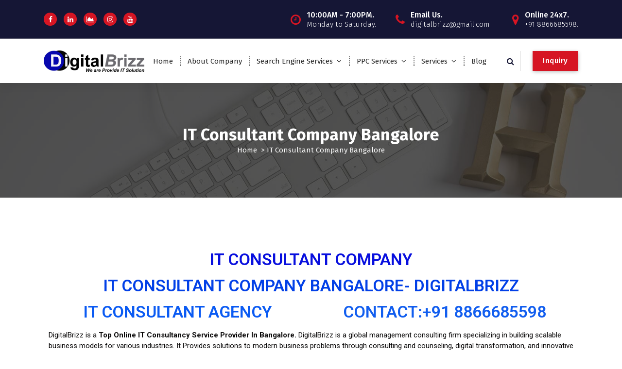

--- FILE ---
content_type: text/html; charset=UTF-8
request_url: https://digitalbrizz.com/online-it-consultant-services-Bangalore/
body_size: 16582
content:
<!DOCTYPE html>
<html lang="en-US">
	<head>
		<meta charset="UTF-8">
		<meta name="viewport" content="width=device-width, initial-scale=1">
		<link rel="profile" href="https://gmpg.org/xfn/11">
		
		<meta name='robots' content='index, follow, max-image-preview:large, max-snippet:-1, max-video-preview:-1' />

	<!-- This site is optimized with the Yoast SEO plugin v26.6 - https://yoast.com/wordpress/plugins/seo/ -->
	<title>Best Online IT Consultant Services Bangalore- DigitalBrizz</title>
	<meta name="description" content="DigitalBrizz is the Best Online IT consultant in Bangalore, Digital Marketing, Web Development, and Social Media Marketing Services Company" />
	<link rel="canonical" href="https://digitalbrizz.com/online-it-consultant-services-bangalore/" />
	<meta property="og:locale" content="en_US" />
	<meta property="og:type" content="article" />
	<meta property="og:title" content="Best IT Consultant Bangalore" />
	<meta property="og:description" content="DigitalBrizz is the Best Online IT consultancy, Digital Marketing, Web Development, Social Media Marketing, SEO, and eCommerce Development Services Company in Bangalore" />
	<meta property="og:url" content="https://digitalbrizz.com/online-it-consultant-services-bangalore/" />
	<meta property="og:site_name" content="Best Rajkot IT Company | Website Development | SEO | PPC | AI Online Digital Marketing Training IT Company Rajkot Gujarat India" />
	<meta property="article:publisher" content="https://www.facebook.com/digitalbrizz" />
	<meta property="article:modified_time" content="2023-01-24T05:36:29+00:00" />
	<meta property="og:image" content="https://digitalbrizz.com/wp-content/uploads/2023/01/IT-Consultancy-img.jpg" />
	<meta property="og:image:width" content="800" />
	<meta property="og:image:height" content="500" />
	<meta property="og:image:type" content="image/jpeg" />
	<meta name="twitter:card" content="summary_large_image" />
	<meta name="twitter:title" content="Best IT Consultant Bangalore" />
	<meta name="twitter:description" content="DigitalBrizz is the Best Online IT consultancy, Digital Marketing, Web Development, Social Media Marketing, SEO, and eCommerce Development Services Company in Bangalore." />
	<meta name="twitter:image" content="https://digitalbrizz.com/wp-content/uploads/2023/01/AdobeStock_103617547-1.jpeg" />
	<meta name="twitter:label1" content="Est. reading time" />
	<meta name="twitter:data1" content="8 minutes" />
	<script type="application/ld+json" class="yoast-schema-graph">{"@context":"https://schema.org","@graph":[{"@type":"WebPage","@id":"https://digitalbrizz.com/online-it-consultant-services-bangalore/","url":"https://digitalbrizz.com/online-it-consultant-services-bangalore/","name":"Best Online IT Consultant Services Bangalore- DigitalBrizz","isPartOf":{"@id":"https://digitalbrizz.com/#website"},"primaryImageOfPage":{"@id":"https://digitalbrizz.com/online-it-consultant-services-bangalore/#primaryimage"},"image":{"@id":"https://digitalbrizz.com/online-it-consultant-services-bangalore/#primaryimage"},"thumbnailUrl":"https://digitalbrizz.com/wp-content/uploads/2023/01/IT-consultants-1024x569.jpg","datePublished":"2023-01-24T05:34:31+00:00","dateModified":"2023-01-24T05:36:29+00:00","description":"DigitalBrizz is the Best Online IT consultant in Bangalore, Digital Marketing, Web Development, and Social Media Marketing Services Company","breadcrumb":{"@id":"https://digitalbrizz.com/online-it-consultant-services-bangalore/#breadcrumb"},"inLanguage":"en-US","potentialAction":[{"@type":"ReadAction","target":["https://digitalbrizz.com/online-it-consultant-services-bangalore/"]}]},{"@type":"ImageObject","inLanguage":"en-US","@id":"https://digitalbrizz.com/online-it-consultant-services-bangalore/#primaryimage","url":"https://digitalbrizz.com/wp-content/uploads/2023/01/IT-consultants.jpg","contentUrl":"https://digitalbrizz.com/wp-content/uploads/2023/01/IT-consultants.jpg","width":2550,"height":1417,"caption":"Best IT Consultant Services"},{"@type":"BreadcrumbList","@id":"https://digitalbrizz.com/online-it-consultant-services-bangalore/#breadcrumb","itemListElement":[{"@type":"ListItem","position":1,"name":"Home","item":"https://digitalbrizz.com/"},{"@type":"ListItem","position":2,"name":"IT Consultant Company Bangalore"}]},{"@type":"WebSite","@id":"https://digitalbrizz.com/#website","url":"https://digitalbrizz.com/","name":"Best Rajkot IT Company | Website Development | SEO | PPC | AI Online Digital Marketing Training IT Company Rajkot Gujarat India","description":"","publisher":{"@id":"https://digitalbrizz.com/#organization"},"potentialAction":[{"@type":"SearchAction","target":{"@type":"EntryPoint","urlTemplate":"https://digitalbrizz.com/?s={search_term_string}"},"query-input":{"@type":"PropertyValueSpecification","valueRequired":true,"valueName":"search_term_string"}}],"inLanguage":"en-US"},{"@type":"Organization","@id":"https://digitalbrizz.com/#organization","name":"Digital Brizz IT & Website Development Digital Marketing SEO Agency Service ITSolution Company India","url":"https://digitalbrizz.com/","logo":{"@type":"ImageObject","inLanguage":"en-US","@id":"https://digitalbrizz.com/#/schema/logo/image/","url":"https://digitalbrizz.com/wp-content/uploads/2021/01/cropped-logo1-final2-scaled-1.jpg","contentUrl":"https://digitalbrizz.com/wp-content/uploads/2021/01/cropped-logo1-final2-scaled-1.jpg","width":2560,"height":546,"caption":"Digital Brizz IT & Website Development Digital Marketing SEO Agency Service ITSolution Company India"},"image":{"@id":"https://digitalbrizz.com/#/schema/logo/image/"},"sameAs":["https://www.facebook.com/digitalbrizz"]}]}</script>
	<!-- / Yoast SEO plugin. -->


<link rel='dns-prefetch' href='//fonts.googleapis.com' />
<link rel="alternate" type="application/rss+xml" title="Best Rajkot IT Company | Website Development | SEO | PPC | AI Online Digital Marketing Training IT Company Rajkot Gujarat India &raquo; Feed" href="https://digitalbrizz.com/feed/" />
<link rel="alternate" type="application/rss+xml" title="Best Rajkot IT Company | Website Development | SEO | PPC | AI Online Digital Marketing Training IT Company Rajkot Gujarat India &raquo; Comments Feed" href="https://digitalbrizz.com/comments/feed/" />
<link rel="alternate" title="oEmbed (JSON)" type="application/json+oembed" href="https://digitalbrizz.com/wp-json/oembed/1.0/embed?url=https%3A%2F%2Fdigitalbrizz.com%2Fonline-it-consultant-services-bangalore%2F" />
<link rel="alternate" title="oEmbed (XML)" type="text/xml+oembed" href="https://digitalbrizz.com/wp-json/oembed/1.0/embed?url=https%3A%2F%2Fdigitalbrizz.com%2Fonline-it-consultant-services-bangalore%2F&#038;format=xml" />
<style id='wp-img-auto-sizes-contain-inline-css' type='text/css'>
img:is([sizes=auto i],[sizes^="auto," i]){contain-intrinsic-size:3000px 1500px}
/*# sourceURL=wp-img-auto-sizes-contain-inline-css */
</style>
<style id='wp-emoji-styles-inline-css' type='text/css'>

	img.wp-smiley, img.emoji {
		display: inline !important;
		border: none !important;
		box-shadow: none !important;
		height: 1em !important;
		width: 1em !important;
		margin: 0 0.07em !important;
		vertical-align: -0.1em !important;
		background: none !important;
		padding: 0 !important;
	}
/*# sourceURL=wp-emoji-styles-inline-css */
</style>
<style id='classic-theme-styles-inline-css' type='text/css'>
/*! This file is auto-generated */
.wp-block-button__link{color:#fff;background-color:#32373c;border-radius:9999px;box-shadow:none;text-decoration:none;padding:calc(.667em + 2px) calc(1.333em + 2px);font-size:1.125em}.wp-block-file__button{background:#32373c;color:#fff;text-decoration:none}
/*# sourceURL=/wp-includes/css/classic-themes.min.css */
</style>
<style id='global-styles-inline-css' type='text/css'>
:root{--wp--preset--aspect-ratio--square: 1;--wp--preset--aspect-ratio--4-3: 4/3;--wp--preset--aspect-ratio--3-4: 3/4;--wp--preset--aspect-ratio--3-2: 3/2;--wp--preset--aspect-ratio--2-3: 2/3;--wp--preset--aspect-ratio--16-9: 16/9;--wp--preset--aspect-ratio--9-16: 9/16;--wp--preset--color--black: #000000;--wp--preset--color--cyan-bluish-gray: #abb8c3;--wp--preset--color--white: #ffffff;--wp--preset--color--pale-pink: #f78da7;--wp--preset--color--vivid-red: #cf2e2e;--wp--preset--color--luminous-vivid-orange: #ff6900;--wp--preset--color--luminous-vivid-amber: #fcb900;--wp--preset--color--light-green-cyan: #7bdcb5;--wp--preset--color--vivid-green-cyan: #00d084;--wp--preset--color--pale-cyan-blue: #8ed1fc;--wp--preset--color--vivid-cyan-blue: #0693e3;--wp--preset--color--vivid-purple: #9b51e0;--wp--preset--gradient--vivid-cyan-blue-to-vivid-purple: linear-gradient(135deg,rgb(6,147,227) 0%,rgb(155,81,224) 100%);--wp--preset--gradient--light-green-cyan-to-vivid-green-cyan: linear-gradient(135deg,rgb(122,220,180) 0%,rgb(0,208,130) 100%);--wp--preset--gradient--luminous-vivid-amber-to-luminous-vivid-orange: linear-gradient(135deg,rgb(252,185,0) 0%,rgb(255,105,0) 100%);--wp--preset--gradient--luminous-vivid-orange-to-vivid-red: linear-gradient(135deg,rgb(255,105,0) 0%,rgb(207,46,46) 100%);--wp--preset--gradient--very-light-gray-to-cyan-bluish-gray: linear-gradient(135deg,rgb(238,238,238) 0%,rgb(169,184,195) 100%);--wp--preset--gradient--cool-to-warm-spectrum: linear-gradient(135deg,rgb(74,234,220) 0%,rgb(151,120,209) 20%,rgb(207,42,186) 40%,rgb(238,44,130) 60%,rgb(251,105,98) 80%,rgb(254,248,76) 100%);--wp--preset--gradient--blush-light-purple: linear-gradient(135deg,rgb(255,206,236) 0%,rgb(152,150,240) 100%);--wp--preset--gradient--blush-bordeaux: linear-gradient(135deg,rgb(254,205,165) 0%,rgb(254,45,45) 50%,rgb(107,0,62) 100%);--wp--preset--gradient--luminous-dusk: linear-gradient(135deg,rgb(255,203,112) 0%,rgb(199,81,192) 50%,rgb(65,88,208) 100%);--wp--preset--gradient--pale-ocean: linear-gradient(135deg,rgb(255,245,203) 0%,rgb(182,227,212) 50%,rgb(51,167,181) 100%);--wp--preset--gradient--electric-grass: linear-gradient(135deg,rgb(202,248,128) 0%,rgb(113,206,126) 100%);--wp--preset--gradient--midnight: linear-gradient(135deg,rgb(2,3,129) 0%,rgb(40,116,252) 100%);--wp--preset--font-size--small: 13px;--wp--preset--font-size--medium: 20px;--wp--preset--font-size--large: 36px;--wp--preset--font-size--x-large: 42px;--wp--preset--spacing--20: 0.44rem;--wp--preset--spacing--30: 0.67rem;--wp--preset--spacing--40: 1rem;--wp--preset--spacing--50: 1.5rem;--wp--preset--spacing--60: 2.25rem;--wp--preset--spacing--70: 3.38rem;--wp--preset--spacing--80: 5.06rem;--wp--preset--shadow--natural: 6px 6px 9px rgba(0, 0, 0, 0.2);--wp--preset--shadow--deep: 12px 12px 50px rgba(0, 0, 0, 0.4);--wp--preset--shadow--sharp: 6px 6px 0px rgba(0, 0, 0, 0.2);--wp--preset--shadow--outlined: 6px 6px 0px -3px rgb(255, 255, 255), 6px 6px rgb(0, 0, 0);--wp--preset--shadow--crisp: 6px 6px 0px rgb(0, 0, 0);}:where(.is-layout-flex){gap: 0.5em;}:where(.is-layout-grid){gap: 0.5em;}body .is-layout-flex{display: flex;}.is-layout-flex{flex-wrap: wrap;align-items: center;}.is-layout-flex > :is(*, div){margin: 0;}body .is-layout-grid{display: grid;}.is-layout-grid > :is(*, div){margin: 0;}:where(.wp-block-columns.is-layout-flex){gap: 2em;}:where(.wp-block-columns.is-layout-grid){gap: 2em;}:where(.wp-block-post-template.is-layout-flex){gap: 1.25em;}:where(.wp-block-post-template.is-layout-grid){gap: 1.25em;}.has-black-color{color: var(--wp--preset--color--black) !important;}.has-cyan-bluish-gray-color{color: var(--wp--preset--color--cyan-bluish-gray) !important;}.has-white-color{color: var(--wp--preset--color--white) !important;}.has-pale-pink-color{color: var(--wp--preset--color--pale-pink) !important;}.has-vivid-red-color{color: var(--wp--preset--color--vivid-red) !important;}.has-luminous-vivid-orange-color{color: var(--wp--preset--color--luminous-vivid-orange) !important;}.has-luminous-vivid-amber-color{color: var(--wp--preset--color--luminous-vivid-amber) !important;}.has-light-green-cyan-color{color: var(--wp--preset--color--light-green-cyan) !important;}.has-vivid-green-cyan-color{color: var(--wp--preset--color--vivid-green-cyan) !important;}.has-pale-cyan-blue-color{color: var(--wp--preset--color--pale-cyan-blue) !important;}.has-vivid-cyan-blue-color{color: var(--wp--preset--color--vivid-cyan-blue) !important;}.has-vivid-purple-color{color: var(--wp--preset--color--vivid-purple) !important;}.has-black-background-color{background-color: var(--wp--preset--color--black) !important;}.has-cyan-bluish-gray-background-color{background-color: var(--wp--preset--color--cyan-bluish-gray) !important;}.has-white-background-color{background-color: var(--wp--preset--color--white) !important;}.has-pale-pink-background-color{background-color: var(--wp--preset--color--pale-pink) !important;}.has-vivid-red-background-color{background-color: var(--wp--preset--color--vivid-red) !important;}.has-luminous-vivid-orange-background-color{background-color: var(--wp--preset--color--luminous-vivid-orange) !important;}.has-luminous-vivid-amber-background-color{background-color: var(--wp--preset--color--luminous-vivid-amber) !important;}.has-light-green-cyan-background-color{background-color: var(--wp--preset--color--light-green-cyan) !important;}.has-vivid-green-cyan-background-color{background-color: var(--wp--preset--color--vivid-green-cyan) !important;}.has-pale-cyan-blue-background-color{background-color: var(--wp--preset--color--pale-cyan-blue) !important;}.has-vivid-cyan-blue-background-color{background-color: var(--wp--preset--color--vivid-cyan-blue) !important;}.has-vivid-purple-background-color{background-color: var(--wp--preset--color--vivid-purple) !important;}.has-black-border-color{border-color: var(--wp--preset--color--black) !important;}.has-cyan-bluish-gray-border-color{border-color: var(--wp--preset--color--cyan-bluish-gray) !important;}.has-white-border-color{border-color: var(--wp--preset--color--white) !important;}.has-pale-pink-border-color{border-color: var(--wp--preset--color--pale-pink) !important;}.has-vivid-red-border-color{border-color: var(--wp--preset--color--vivid-red) !important;}.has-luminous-vivid-orange-border-color{border-color: var(--wp--preset--color--luminous-vivid-orange) !important;}.has-luminous-vivid-amber-border-color{border-color: var(--wp--preset--color--luminous-vivid-amber) !important;}.has-light-green-cyan-border-color{border-color: var(--wp--preset--color--light-green-cyan) !important;}.has-vivid-green-cyan-border-color{border-color: var(--wp--preset--color--vivid-green-cyan) !important;}.has-pale-cyan-blue-border-color{border-color: var(--wp--preset--color--pale-cyan-blue) !important;}.has-vivid-cyan-blue-border-color{border-color: var(--wp--preset--color--vivid-cyan-blue) !important;}.has-vivid-purple-border-color{border-color: var(--wp--preset--color--vivid-purple) !important;}.has-vivid-cyan-blue-to-vivid-purple-gradient-background{background: var(--wp--preset--gradient--vivid-cyan-blue-to-vivid-purple) !important;}.has-light-green-cyan-to-vivid-green-cyan-gradient-background{background: var(--wp--preset--gradient--light-green-cyan-to-vivid-green-cyan) !important;}.has-luminous-vivid-amber-to-luminous-vivid-orange-gradient-background{background: var(--wp--preset--gradient--luminous-vivid-amber-to-luminous-vivid-orange) !important;}.has-luminous-vivid-orange-to-vivid-red-gradient-background{background: var(--wp--preset--gradient--luminous-vivid-orange-to-vivid-red) !important;}.has-very-light-gray-to-cyan-bluish-gray-gradient-background{background: var(--wp--preset--gradient--very-light-gray-to-cyan-bluish-gray) !important;}.has-cool-to-warm-spectrum-gradient-background{background: var(--wp--preset--gradient--cool-to-warm-spectrum) !important;}.has-blush-light-purple-gradient-background{background: var(--wp--preset--gradient--blush-light-purple) !important;}.has-blush-bordeaux-gradient-background{background: var(--wp--preset--gradient--blush-bordeaux) !important;}.has-luminous-dusk-gradient-background{background: var(--wp--preset--gradient--luminous-dusk) !important;}.has-pale-ocean-gradient-background{background: var(--wp--preset--gradient--pale-ocean) !important;}.has-electric-grass-gradient-background{background: var(--wp--preset--gradient--electric-grass) !important;}.has-midnight-gradient-background{background: var(--wp--preset--gradient--midnight) !important;}.has-small-font-size{font-size: var(--wp--preset--font-size--small) !important;}.has-medium-font-size{font-size: var(--wp--preset--font-size--medium) !important;}.has-large-font-size{font-size: var(--wp--preset--font-size--large) !important;}.has-x-large-font-size{font-size: var(--wp--preset--font-size--x-large) !important;}
:where(.wp-block-post-template.is-layout-flex){gap: 1.25em;}:where(.wp-block-post-template.is-layout-grid){gap: 1.25em;}
:where(.wp-block-term-template.is-layout-flex){gap: 1.25em;}:where(.wp-block-term-template.is-layout-grid){gap: 1.25em;}
:where(.wp-block-columns.is-layout-flex){gap: 2em;}:where(.wp-block-columns.is-layout-grid){gap: 2em;}
:root :where(.wp-block-pullquote){font-size: 1.5em;line-height: 1.6;}
/*# sourceURL=global-styles-inline-css */
</style>
<link rel='stylesheet' id='owl-theme-default-min-css' href='https://digitalbrizz.com/wp-content/themes/avril/assets/css/owl.theme.default.min.css?ver=6.9.1' type='text/css' media='all' />
<link rel='stylesheet' id='font-awesome-css' href='https://digitalbrizz.com/wp-content/plugins/elementor/assets/lib/font-awesome/css/font-awesome.min.css?ver=4.7.0' type='text/css' media='all' />
<link rel='stylesheet' id='avril-editor-style-css' href='https://digitalbrizz.com/wp-content/themes/avril/assets/css/editor-style.css?ver=6.9.1' type='text/css' media='all' />
<link rel='stylesheet' id='avril-default-css' href='https://digitalbrizz.com/wp-content/themes/avril/assets/css/color/default.css?ver=6.9.1' type='text/css' media='all' />
<link rel='stylesheet' id='avril-theme-css-css' href='https://digitalbrizz.com/wp-content/themes/avril/assets/css/theme.css?ver=6.9.1' type='text/css' media='all' />
<link rel='stylesheet' id='avril-menus-css' href='https://digitalbrizz.com/wp-content/themes/avril/assets/css/menu.css?ver=6.9.1' type='text/css' media='all' />
<link rel='stylesheet' id='avril-widgets-css' href='https://digitalbrizz.com/wp-content/themes/avril/assets/css/widgets.css?ver=6.9.1' type='text/css' media='all' />
<link rel='stylesheet' id='avril-main-css' href='https://digitalbrizz.com/wp-content/themes/avril/assets/css/main.css?ver=6.9.1' type='text/css' media='all' />
<link rel='stylesheet' id='avril-media-query-css' href='https://digitalbrizz.com/wp-content/themes/avril/assets/css/responsive.css?ver=6.9.1' type='text/css' media='all' />
<link rel='stylesheet' id='avril-style-css' href='https://digitalbrizz.com/wp-content/themes/avril/style.css?ver=6.9.1' type='text/css' media='all' />
<style id='avril-style-inline-css' type='text/css'>
.breadcrumb-content {
					min-height: 236px;
				}
.breadcrumb-area {
					background-image: url(https://digitalbrizz.com/wp-content/themes/avril/assets/images/bg/breadcrumbg.jpg);
					background-attachment: scroll;
				}

.logo img, .mobile-logo img {
					max-width: 207px;
				}
 body{ 
			font-size: 15px;
			line-height: 1.5;
			text-transform: inherit;
			font-style: inherit;
		}
 h1{ 
				font-size: px;
				line-height: ;
				text-transform: inherit;
				font-style: inherit;
			}
 h2{ 
				font-size: px;
				line-height: ;
				text-transform: inherit;
				font-style: inherit;
			}
 h3{ 
				font-size: px;
				line-height: ;
				text-transform: inherit;
				font-style: inherit;
			}
 h4{ 
				font-size: px;
				line-height: ;
				text-transform: inherit;
				font-style: inherit;
			}
 h5{ 
				font-size: px;
				line-height: ;
				text-transform: inherit;
				font-style: inherit;
			}
 h6{ 
				font-size: px;
				line-height: ;
				text-transform: inherit;
				font-style: inherit;
			}
.theme-slider:after {
					opacity: 0.5;
					background: #000000;
				}

/*# sourceURL=avril-style-inline-css */
</style>
<link rel='stylesheet' id='avril-fonts-css' href='//fonts.googleapis.com/css?family=Poppins%3A300%2C300i%2C400%2C400i%2C500%2C500i%2C600%2C600i%2C700%2C700i%2C800%2C800i%2C900%2C900i&#038;subset=latin%2Clatin-ext' type='text/css' media='all' />
<link rel='stylesheet' id='animate-css' href='https://digitalbrizz.com/wp-content/plugins/clever-fox//inc/assets/css/animate.css?ver=3.5.2' type='text/css' media='all' />
<link rel='stylesheet' id='owl-carousel-min-css' href='https://digitalbrizz.com/wp-content/plugins/clever-fox//inc/assets/css/owl.carousel.min.css?ver=2.2.1' type='text/css' media='all' />
<link rel='stylesheet' id='elementor-icons-css' href='https://digitalbrizz.com/wp-content/plugins/elementor/assets/lib/eicons/css/elementor-icons.min.css?ver=5.44.0' type='text/css' media='all' />
<link rel='stylesheet' id='elementor-frontend-css' href='https://digitalbrizz.com/wp-content/plugins/elementor/assets/css/frontend.min.css?ver=3.33.4' type='text/css' media='all' />
<link rel='stylesheet' id='elementor-post-92-css' href='https://digitalbrizz.com/wp-content/uploads/elementor/css/post-92.css?ver=1771865002' type='text/css' media='all' />
<link rel='stylesheet' id='widget-heading-css' href='https://digitalbrizz.com/wp-content/plugins/elementor/assets/css/widget-heading.min.css?ver=3.33.4' type='text/css' media='all' />
<link rel='stylesheet' id='widget-image-css' href='https://digitalbrizz.com/wp-content/plugins/elementor/assets/css/widget-image.min.css?ver=3.33.4' type='text/css' media='all' />
<link rel='stylesheet' id='elementor-post-4989-css' href='https://digitalbrizz.com/wp-content/uploads/elementor/css/post-4989.css?ver=1771879717' type='text/css' media='all' />
<link rel='stylesheet' id='elementor-gf-roboto-css' href='https://fonts.googleapis.com/css?family=Roboto:100,100italic,200,200italic,300,300italic,400,400italic,500,500italic,600,600italic,700,700italic,800,800italic,900,900italic&#038;display=auto' type='text/css' media='all' />
<link rel='stylesheet' id='elementor-gf-robotoslab-css' href='https://fonts.googleapis.com/css?family=Roboto+Slab:100,100italic,200,200italic,300,300italic,400,400italic,500,500italic,600,600italic,700,700italic,800,800italic,900,900italic&#038;display=auto' type='text/css' media='all' />
<script type="text/javascript" src="https://digitalbrizz.com/wp-includes/js/jquery/jquery.min.js?ver=3.7.1" id="jquery-core-js"></script>
<script type="text/javascript" src="https://digitalbrizz.com/wp-includes/js/jquery/jquery-migrate.min.js?ver=3.4.1" id="jquery-migrate-js"></script>
<link rel="https://api.w.org/" href="https://digitalbrizz.com/wp-json/" /><link rel="alternate" title="JSON" type="application/json" href="https://digitalbrizz.com/wp-json/wp/v2/pages/4989" /><link rel="EditURI" type="application/rsd+xml" title="RSD" href="https://digitalbrizz.com/xmlrpc.php?rsd" />
<meta name="generator" content="WordPress 6.9.1" />
<link rel='shortlink' href='https://digitalbrizz.com/?p=4989' />

		<!-- GA Google Analytics @ https://m0n.co/ga -->
		<script async src="https://www.googletagmanager.com/gtag/js?id=G-0MC90HVBCG"></script>
		<script>
			window.dataLayer = window.dataLayer || [];
			function gtag(){dataLayer.push(arguments);}
			gtag('js', new Date());
			gtag('config', 'G-0MC90HVBCG');
		</script>

	<meta name="generator" content="Elementor 3.33.4; features: additional_custom_breakpoints; settings: css_print_method-external, google_font-enabled, font_display-auto">
			<style>
				.e-con.e-parent:nth-of-type(n+4):not(.e-lazyloaded):not(.e-no-lazyload),
				.e-con.e-parent:nth-of-type(n+4):not(.e-lazyloaded):not(.e-no-lazyload) * {
					background-image: none !important;
				}
				@media screen and (max-height: 1024px) {
					.e-con.e-parent:nth-of-type(n+3):not(.e-lazyloaded):not(.e-no-lazyload),
					.e-con.e-parent:nth-of-type(n+3):not(.e-lazyloaded):not(.e-no-lazyload) * {
						background-image: none !important;
					}
				}
				@media screen and (max-height: 640px) {
					.e-con.e-parent:nth-of-type(n+2):not(.e-lazyloaded):not(.e-no-lazyload),
					.e-con.e-parent:nth-of-type(n+2):not(.e-lazyloaded):not(.e-no-lazyload) * {
						background-image: none !important;
					}
				}
			</style>
				<style type="text/css">
			body .header h4.site-title,
		body .header p.site-description {
			color: #383e41;
		}
		</style>
	<link rel="icon" href="https://digitalbrizz.com/wp-content/uploads/2021/01/cropped-logo1-final2-scaled-2-32x32.jpg" sizes="32x32" />
<link rel="icon" href="https://digitalbrizz.com/wp-content/uploads/2021/01/cropped-logo1-final2-scaled-2-192x192.jpg" sizes="192x192" />
<link rel="apple-touch-icon" href="https://digitalbrizz.com/wp-content/uploads/2021/01/cropped-logo1-final2-scaled-2-180x180.jpg" />
<meta name="msapplication-TileImage" content="https://digitalbrizz.com/wp-content/uploads/2021/01/cropped-logo1-final2-scaled-2-270x270.jpg" />
	</head>


<body class="wp-singular page-template-default page page-id-4989 wp-custom-logo wp-theme-avril group-blog elementor-default elementor-kit-92 elementor-page elementor-page-4989">
<div id="page" class="site">
	<a class="skip-link screen-reader-text" href="#content">Skip to content</a>
	
	    <!--===// Start: Header
    =================================-->

<header id="header-section" class="header header-one">
		        <!--===// Start: Header Above
        =================================-->
			<div id="above-header" class="header-above-info d-av-block d-none wow fadeInDown">
				<div class="header-widget">
					<div class="av-container">
						<div class="av-columns-area">
								<div class="av-column-5">
									<div class="widget-left text-av-left text-center">
																					<aside class="widget widget_social_widget">
												<ul>
																											<li><a href="https://www.facebook.com/digitalbrizz"><i class="fa fa-facebook"></i></a></li>
																											<li><a href="https://www.linkedin.com/in/digital-brizz-15b285215/"><i class="fa fa-linkedin"></i></a></li>
																											<li><a href="https://in.pinterest.com/digitalbrizz/"><i class="fa fa-area-chart"></i></a></li>
																											<li><a href="https://www.instagram.com/digitalbrizz/"><i class="fa fa-instagram"></i></a></li>
																											<li><a href="https://www.youtube.com/@digitalbrizzitcompanyindia5837"><i class="fa fa-youtube"></i></a></li>
																									</ul>
											</aside>
																			</div>
								</div>
								<div class="av-column-7">
									<div class="widget-right text-av-right text-center"> 
																															<aside class="widget widget-contact wgt-1">
												<div class="contact-area">
													<div class="contact-icon">
													   <i class="fa fa-clock-o"></i>
													</div>
													<a href="javascript:void(0)" class="contact-info">
														<span class="text">10:00AM - 7:00PM.</span>
														<span class="title">Monday to Saturday.</span>
													</a>
												</div>
											</aside>
																				
																			<aside class="widget widget-contact wgt-2">
											<div class="contact-area">
												<div class="contact-icon">
													<i class="fa fa-phone"></i>
												</div>
												<a href="mailto:digitalbrizz@gmail.com " class="contact-info">
													<span class="text">Email Us.</span>
													<span class="title">digitalbrizz@gmail.com .</span>
												</a>
											</div>
										</aside>
										
																												<aside class="widget widget-contact wgt-3">
											<div class="contact-area">
												<div class="contact-icon">
													<i class="fa fa-map-marker"></i>
												</div>
												<a href="tel:+91 8866685598" class="contact-info">
													<span class="text">Online 24x7.</span>
													<span class="title">+91 8866685598.</span>
												</a>
											</div>
										</aside>
										
									</div>	
								</div>
						</div>
					</div>
				</div>
			</div>	
        <!--===// End: Header Top
        =================================-->   
	
		<div class="navigator-wrapper">
			<!--===// Start: Mobile Toggle
			=================================-->
			<div class="theme-mobile-nav sticky-nav "> 
				<div class="av-container">
					<div class="av-columns-area">
						<div class="av-column-12">
							<div class="theme-mobile-menu">
								<div class="mobile-logo">
									<div class="logo">
										<a href="https://digitalbrizz.com/" class="custom-logo-link" rel="home"><img fetchpriority="high" width="2560" height="546" src="https://digitalbrizz.com/wp-content/uploads/2021/01/cropped-logo1-final2-scaled-1.jpg" class="custom-logo" alt="Website Development and SEO PPC Digital Marketing Company Rajkot Gujarat India, Uk, USA, Africa, Kuwait, Dubai" decoding="async" srcset="https://digitalbrizz.com/wp-content/uploads/2021/01/cropped-logo1-final2-scaled-1.jpg 2560w, https://digitalbrizz.com/wp-content/uploads/2021/01/cropped-logo1-final2-scaled-1-300x64.jpg 300w, https://digitalbrizz.com/wp-content/uploads/2021/01/cropped-logo1-final2-scaled-1-1024x218.jpg 1024w, https://digitalbrizz.com/wp-content/uploads/2021/01/cropped-logo1-final2-scaled-1-768x164.jpg 768w, https://digitalbrizz.com/wp-content/uploads/2021/01/cropped-logo1-final2-scaled-1-1536x328.jpg 1536w, https://digitalbrizz.com/wp-content/uploads/2021/01/cropped-logo1-final2-scaled-1-2048x437.jpg 2048w" sizes="(max-width: 2560px) 100vw, 2560px" /></a>																			</div>
								</div>
								<div class="menu-toggle-wrap">
									<div class="mobile-menu-right"></div>
									<div class="hamburger-menu">
										<button type="button" class="menu-toggle">
											<div class="top-bun"></div>
											<div class="meat"></div>
											<div class="bottom-bun"></div>
										</button>
									</div>
								</div>
								<div id="mobile-m" class="mobile-menu">
									<button type="button" class="header-close-menu close-style"></button>
								</div>
																	<div class="headtop-mobi">
										<button type="button" class="header-above-toggle"><span></span></button>
									</div>
																<div id="mob-h-top" class="mobi-head-top"></div>
							</div>
						</div>
					</div>
				</div>        
			</div>
			<!--===// End: Mobile Toggle
			=================================-->

			<!--===// Start: Navigation
			=================================-->
			<div class="nav-area d-none d-av-block">
				<div class="navbar-area sticky-nav ">
					<div class="av-container">
						<div class="av-columns-area">
							<div class="av-column-2 my-auto">
								<div class="logo">
									<a href="https://digitalbrizz.com/" class="custom-logo-link" rel="home"><img fetchpriority="high" width="2560" height="546" src="https://digitalbrizz.com/wp-content/uploads/2021/01/cropped-logo1-final2-scaled-1.jpg" class="custom-logo" alt="Website Development and SEO PPC Digital Marketing Company Rajkot Gujarat India, Uk, USA, Africa, Kuwait, Dubai" decoding="async" srcset="https://digitalbrizz.com/wp-content/uploads/2021/01/cropped-logo1-final2-scaled-1.jpg 2560w, https://digitalbrizz.com/wp-content/uploads/2021/01/cropped-logo1-final2-scaled-1-300x64.jpg 300w, https://digitalbrizz.com/wp-content/uploads/2021/01/cropped-logo1-final2-scaled-1-1024x218.jpg 1024w, https://digitalbrizz.com/wp-content/uploads/2021/01/cropped-logo1-final2-scaled-1-768x164.jpg 768w, https://digitalbrizz.com/wp-content/uploads/2021/01/cropped-logo1-final2-scaled-1-1536x328.jpg 1536w, https://digitalbrizz.com/wp-content/uploads/2021/01/cropped-logo1-final2-scaled-1-2048x437.jpg 2048w" sizes="(max-width: 2560px) 100vw, 2560px" /></a>																	</div>
							</div>
							<div class="av-column-10 my-auto">
								<div class="theme-menu">
									<nav class="menubar">
										 <ul id="menu-mk" class="menu-wrap"><li itemscope="itemscope" itemtype="https://www.schema.org/SiteNavigationElement" id="menu-item-37" class="menu-item menu-item-type-post_type menu-item-object-page menu-item-home menu-item-37 nav-item"><a title="Home" href="https://digitalbrizz.com/" class="nav-link">Home</a></li>
<li itemscope="itemscope" itemtype="https://www.schema.org/SiteNavigationElement" id="menu-item-38" class="menu-item menu-item-type-post_type menu-item-object-page menu-item-38 nav-item"><a title="About Company" href="https://digitalbrizz.com/about-company/" class="nav-link">About Company</a></li>
<li itemscope="itemscope" itemtype="https://www.schema.org/SiteNavigationElement" id="menu-item-206" class="menu-item menu-item-type-post_type menu-item-object-page menu-item-has-children dropdown menu-item-206 nav-item"><a title="Search Engine Services" href="https://digitalbrizz.com/search-engine-services/" class="nav-link">Search Engine Services</a>
<span class='mobile-toggler d-av-none'><button type='button' class='fa fa-chevron-right' aria-label='Mobile Toggler'></button></span><ul class="dropdown-menu"  role="menu">
	<li itemscope="itemscope" itemtype="https://www.schema.org/SiteNavigationElement" id="menu-item-42" class="menu-item menu-item-type-post_type menu-item-object-page menu-item-42 nav-item"><a title="Search Engine Optimization" href="https://digitalbrizz.com/search-engine-optimization/" class="dropdown-item">Search Engine Optimization</a></li>
	<li itemscope="itemscope" itemtype="https://www.schema.org/SiteNavigationElement" id="menu-item-41" class="menu-item menu-item-type-post_type menu-item-object-page menu-item-41 nav-item"><a title="Quality Link Building" href="https://digitalbrizz.com/quality-link-building/" class="dropdown-item">Quality Link Building</a></li>
	<li itemscope="itemscope" itemtype="https://www.schema.org/SiteNavigationElement" id="menu-item-43" class="menu-item menu-item-type-post_type menu-item-object-page menu-item-43 nav-item"><a title="Search Engine Marketing" href="https://digitalbrizz.com/search-engine-marketing/" class="dropdown-item">Search Engine Marketing</a></li>
	<li itemscope="itemscope" itemtype="https://www.schema.org/SiteNavigationElement" id="menu-item-44" class="menu-item menu-item-type-post_type menu-item-object-page menu-item-44 nav-item"><a title="Local SEO" href="https://digitalbrizz.com/local-seo/" class="dropdown-item">Local SEO</a></li>
	<li itemscope="itemscope" itemtype="https://www.schema.org/SiteNavigationElement" id="menu-item-46" class="menu-item menu-item-type-post_type menu-item-object-page menu-item-46 nav-item"><a title="Technical SEO" href="https://digitalbrizz.com/technical-seo/" class="dropdown-item">Technical SEO</a></li>
	<li itemscope="itemscope" itemtype="https://www.schema.org/SiteNavigationElement" id="menu-item-45" class="menu-item menu-item-type-post_type menu-item-object-page menu-item-45 nav-item"><a title="E-commerce SEO" href="https://digitalbrizz.com/e-commerce-seo/" class="dropdown-item">E-commerce SEO</a></li>
</ul>
</li>
<li itemscope="itemscope" itemtype="https://www.schema.org/SiteNavigationElement" id="menu-item-57" class="menu-item menu-item-type-post_type menu-item-object-page menu-item-has-children dropdown menu-item-57 nav-item"><a title="PPC Services" href="https://digitalbrizz.com/ppc-services/" class="nav-link">PPC Services</a>
<span class='mobile-toggler d-av-none'><button type='button' class='fa fa-chevron-right' aria-label='Mobile Toggler'></button></span><ul class="dropdown-menu" aria-labelledby="mobile-toggler d-av-none&#039;&gt;&lt;button type=&#039;button&#039; class=&#039;fa fa-chevron-right&#039; aria-label=&#039;Mobile Toggler&#039;&gt;&lt;/button&gt;&lt;/span&gt;&lt;ul class=" role="menu">
	<li itemscope="itemscope" itemtype="https://www.schema.org/SiteNavigationElement" id="menu-item-58" class="menu-item menu-item-type-post_type menu-item-object-page menu-item-58 nav-item"><a title="Google Ads" href="https://digitalbrizz.com/google-ads-campaign/" class="dropdown-item">Google Ads</a></li>
	<li itemscope="itemscope" itemtype="https://www.schema.org/SiteNavigationElement" id="menu-item-59" class="menu-item menu-item-type-post_type menu-item-object-page menu-item-59 nav-item"><a title="Facebook Ads" href="https://digitalbrizz.com/facebook-ads-campaign/" class="dropdown-item">Facebook Ads</a></li>
	<li itemscope="itemscope" itemtype="https://www.schema.org/SiteNavigationElement" id="menu-item-60" class="menu-item menu-item-type-post_type menu-item-object-page menu-item-60 nav-item"><a title="Instagram Ads" href="https://digitalbrizz.com/instagram-ads/" class="dropdown-item">Instagram Ads</a></li>
</ul>
</li>
<li itemscope="itemscope" itemtype="https://www.schema.org/SiteNavigationElement" id="menu-item-74" class="menu-item menu-item-type-post_type menu-item-object-page menu-item-has-children dropdown menu-item-74 nav-item"><a title="Services" href="https://digitalbrizz.com/services/" class="nav-link">Services</a>
<span class='mobile-toggler d-av-none'><button type='button' class='fa fa-chevron-right' aria-label='Mobile Toggler'></button></span><ul class="dropdown-menu" aria-labelledby="mobile-toggler d-av-none&#039;&gt;&lt;button type=&#039;button&#039; class=&#039;fa fa-chevron-right&#039; aria-label=&#039;Mobile Toggler&#039;&gt;&lt;/button&gt;&lt;/span&gt;&lt;ul class=" role="menu">
	<li itemscope="itemscope" itemtype="https://www.schema.org/SiteNavigationElement" id="menu-item-75" class="menu-item menu-item-type-post_type menu-item-object-page menu-item-75 nav-item"><a title="Web Design" href="https://digitalbrizz.com/web-design/" class="dropdown-item">Web Design</a></li>
	<li itemscope="itemscope" itemtype="https://www.schema.org/SiteNavigationElement" id="menu-item-76" class="menu-item menu-item-type-post_type menu-item-object-page menu-item-76 nav-item"><a title="Website Development" href="https://digitalbrizz.com/website-development/" class="dropdown-item">Website Development</a></li>
	<li itemscope="itemscope" itemtype="https://www.schema.org/SiteNavigationElement" id="menu-item-77" class="menu-item menu-item-type-post_type menu-item-object-page menu-item-77 nav-item"><a title="Website Maintenance" href="https://digitalbrizz.com/website-maintenance/" class="dropdown-item">Website Maintenance</a></li>
	<li itemscope="itemscope" itemtype="https://www.schema.org/SiteNavigationElement" id="menu-item-78" class="menu-item menu-item-type-post_type menu-item-object-page menu-item-has-children dropdown menu-item-78 nav-item"><a title="E-commerce Development" href="https://digitalbrizz.com/e-commerce-development/" class="dropdown-item">E-commerce Development</a>
	<span class='mobile-toggler d-av-none'><button type='button' class='fa fa-chevron-right' aria-label='Mobile Toggler'></button></span><ul class="dropdown-menu" aria-labelledby="mobile-toggler d-av-none&#039;&gt;&lt;button type=&#039;button&#039; class=&#039;fa fa-chevron-right&#039; aria-label=&#039;Mobile Toggler&#039;&gt;&lt;/button&gt;&lt;/span&gt;&lt;ul class=" role="menu">
		<li itemscope="itemscope" itemtype="https://www.schema.org/SiteNavigationElement" id="menu-item-1345" class="menu-item menu-item-type-post_type menu-item-object-page menu-item-1345 nav-item"><a title="Magento Development" href="https://digitalbrizz.com/magento-development/" class="dropdown-item">Magento Development</a></li>
		<li itemscope="itemscope" itemtype="https://www.schema.org/SiteNavigationElement" id="menu-item-1346" class="menu-item menu-item-type-post_type menu-item-object-page menu-item-1346 nav-item"><a title="WordPress Development" href="https://digitalbrizz.com/wordpress-development/" class="dropdown-item">WordPress Development</a></li>
		<li itemscope="itemscope" itemtype="https://www.schema.org/SiteNavigationElement" id="menu-item-1347" class="menu-item menu-item-type-post_type menu-item-object-page menu-item-1347 nav-item"><a title="Shopify Development" href="https://digitalbrizz.com/shopify-development/" class="dropdown-item">Shopify Development</a></li>
	</ul>
</li>
	<li itemscope="itemscope" itemtype="https://www.schema.org/SiteNavigationElement" id="menu-item-305" class="menu-item menu-item-type-post_type menu-item-object-page menu-item-305 nav-item"><a title="Digital Marketing" href="https://digitalbrizz.com/digital-marketing-digital-marketing-company-advert/" class="dropdown-item">Digital Marketing</a></li>
	<li itemscope="itemscope" itemtype="https://www.schema.org/SiteNavigationElement" id="menu-item-4320" class="menu-item menu-item-type-post_type menu-item-object-page menu-item-4320 nav-item"><a title="Social Media Marketing" href="https://digitalbrizz.com/online-social-media-marketing-service/" class="dropdown-item">Social Media Marketing</a></li>
	<li itemscope="itemscope" itemtype="https://www.schema.org/SiteNavigationElement" id="menu-item-4766" class="menu-item menu-item-type-post_type menu-item-object-page menu-item-4766 nav-item"><a title="IT Consultant" href="https://digitalbrizz.com/it-consultant-india/" class="dropdown-item">IT Consultant</a></li>
	<li itemscope="itemscope" itemtype="https://www.schema.org/SiteNavigationElement" id="menu-item-86" class="menu-item menu-item-type-post_type menu-item-object-page menu-item-86 nav-item"><a title="Domain Registration" href="https://digitalbrizz.com/domain-registration/" class="dropdown-item">Domain Registration</a></li>
	<li itemscope="itemscope" itemtype="https://www.schema.org/SiteNavigationElement" id="menu-item-87" class="menu-item menu-item-type-post_type menu-item-object-page menu-item-87 nav-item"><a title="Website Hosting" href="https://digitalbrizz.com/website-hosting/" class="dropdown-item">Website Hosting</a></li>
	<li itemscope="itemscope" itemtype="https://www.schema.org/SiteNavigationElement" id="menu-item-5931" class="menu-item menu-item-type-post_type menu-item-object-page menu-item-5931 nav-item"><a title="Graphic Design" href="https://digitalbrizz.com/graphic-design/" class="dropdown-item">Graphic Design</a></li>
	<li itemscope="itemscope" itemtype="https://www.schema.org/SiteNavigationElement" id="menu-item-88" class="menu-item menu-item-type-post_type menu-item-object-page menu-item-88 nav-item"><a title="Outsourcing" href="https://digitalbrizz.com/outsourcing/" class="dropdown-item">Outsourcing</a></li>
</ul>
</li>
<li itemscope="itemscope" itemtype="https://www.schema.org/SiteNavigationElement" id="menu-item-8625" class="menu-item menu-item-type-taxonomy menu-item-object-category menu-item-8625 nav-item"><a title="Blog" href="https://digitalbrizz.com/category/blog/" class="nav-link">Blog</a></li>
</ul>                   
									</nav>
									<div class="menu-right">
										<ul class="header-wrap-right">
																																	<li class="search-button">
												<button id="view-search-btn" class="header-search-toggle"><i class="fa fa-search"></i></button>
											</li>  
																																													 													<li class="av-button-area">
														<a href="https://digitalbrizz.com/contact-us/" target="_blank" class="av-btn av-btn-primary av-btn-effect-1">Inquiry</a>
													</li> 
													
												
										</ul>                            
									</div>
								</div>
							</div>
						</div>
					</div>
				</div>
			</div>
			<!--===// End:  Navigation
			=================================-->
		</div>
				<!-- Quik search -->
		<div class="view-search-btn header-search-popup">
			<div class="search-overlay-layer"></div>
			<form method="get" class="search-form" action="https://digitalbrizz.com/" aria-label="Site Search">
				<span class="screen-reader-text">Search for:</span>
				<input type="search" class="search-field header-search-field" placeholder="Type To Search" name="s" id="popfocus" value="" autofocus>
				<button type="submit" class="search-submit"><i class="fa fa-search"></i></button>
			</form>
			<button type="button" class="close-style header-search-close"></button>
		</div>
		<!-- / -->
		</header>
<!-- End: Header
    =================================-->
 <section id="breadcrumb-section" class="breadcrumb-area breadcrumb-center">
        <div class="av-container">
            <div class="av-columns-area">
                <div class="av-column-12">
                    <div class="breadcrumb-content">
                        <div class="breadcrumb-heading">
								<h2>
									IT Consultant Company Bangalore								</h2>	
                        </div>
						<ol class="breadcrumb-list">
							<li><a href="https://digitalbrizz.com">Home</a> &nbsp&gt;&nbsp<li class="active">IT Consultant Company Bangalore</li></li>						</ol>	
                    </div>                    
                </div>
            </div>
        </div> <!-- container -->
    </section>
		
	<div id="content" class="avril-content">
	<section id="post-section" class="post-section av-py-default blog-page">
	<div class="av-container">
		<div class="av-columns-area wow fadeInUp">
				<div id="av-primary-content" class="av-column-12 wow fadeInUp">
						<div data-elementor-type="wp-page" data-elementor-id="4989" class="elementor elementor-4989">
						<section class="elementor-section elementor-top-section elementor-element elementor-element-19414a0 elementor-section-boxed elementor-section-height-default elementor-section-height-default" data-id="19414a0" data-element_type="section">
						<div class="elementor-container elementor-column-gap-default">
					<div class="elementor-column elementor-col-100 elementor-top-column elementor-element elementor-element-6f1c70a" data-id="6f1c70a" data-element_type="column">
			<div class="elementor-widget-wrap elementor-element-populated">
						<div class="elementor-element elementor-element-a86959b elementor-widget elementor-widget-heading" data-id="a86959b" data-element_type="widget" data-widget_type="heading.default">
				<div class="elementor-widget-container">
					<h2 class="elementor-heading-title elementor-size-default">IT CONSULTANT COMPANY</h2>				</div>
				</div>
					</div>
		</div>
					</div>
		</section>
				<section class="elementor-section elementor-top-section elementor-element elementor-element-909d74a elementor-section-boxed elementor-section-height-default elementor-section-height-default" data-id="909d74a" data-element_type="section">
						<div class="elementor-container elementor-column-gap-default">
					<div class="elementor-column elementor-col-100 elementor-top-column elementor-element elementor-element-64246ab" data-id="64246ab" data-element_type="column">
			<div class="elementor-widget-wrap elementor-element-populated">
						<div class="elementor-element elementor-element-e52e582 elementor-widget elementor-widget-heading" data-id="e52e582" data-element_type="widget" data-widget_type="heading.default">
				<div class="elementor-widget-container">
					<h2 class="elementor-heading-title elementor-size-default">IT CONSULTANT COMPANY BANGALORE- DIGITALBRIZZ</h2>				</div>
				</div>
					</div>
		</div>
					</div>
		</section>
				<section class="elementor-section elementor-top-section elementor-element elementor-element-a6e57a0 elementor-section-boxed elementor-section-height-default elementor-section-height-default" data-id="a6e57a0" data-element_type="section">
						<div class="elementor-container elementor-column-gap-default">
					<div class="elementor-column elementor-col-50 elementor-top-column elementor-element elementor-element-a144c35" data-id="a144c35" data-element_type="column">
			<div class="elementor-widget-wrap elementor-element-populated">
						<div class="elementor-element elementor-element-ecec43e elementor-widget elementor-widget-heading" data-id="ecec43e" data-element_type="widget" data-widget_type="heading.default">
				<div class="elementor-widget-container">
					<h2 class="elementor-heading-title elementor-size-default">IT CONSULTANT AGENCY</h2>				</div>
				</div>
					</div>
		</div>
				<div class="elementor-column elementor-col-50 elementor-top-column elementor-element elementor-element-bde1cb7" data-id="bde1cb7" data-element_type="column">
			<div class="elementor-widget-wrap elementor-element-populated">
						<div class="elementor-element elementor-element-714f564 elementor-widget elementor-widget-heading" data-id="714f564" data-element_type="widget" data-widget_type="heading.default">
				<div class="elementor-widget-container">
					<h2 class="elementor-heading-title elementor-size-default"><a href="tel:+91%208866685598">CONTACT:+91 8866685598</a></h2>				</div>
				</div>
					</div>
		</div>
					</div>
		</section>
				<section class="elementor-section elementor-top-section elementor-element elementor-element-38b5956 elementor-section-boxed elementor-section-height-default elementor-section-height-default" data-id="38b5956" data-element_type="section">
						<div class="elementor-container elementor-column-gap-default">
					<div class="elementor-column elementor-col-100 elementor-top-column elementor-element elementor-element-7bbe6dc" data-id="7bbe6dc" data-element_type="column">
			<div class="elementor-widget-wrap elementor-element-populated">
						<div class="elementor-element elementor-element-179922a elementor-widget elementor-widget-text-editor" data-id="179922a" data-element_type="widget" data-widget_type="text-editor.default">
				<div class="elementor-widget-container">
									<p><span style="font-weight: 400;">DigitalBrizz is a </span><b>Top Online IT Consultancy Service Provider In Bangalore.</b> DigitalBrizz is a global management consulting firm specializing in building scalable business models for various industries. It Provides solutions to modern business problems through consulting and counseling, digital transformation, and innovative products. DigitalBrizz combines on-site and overseas support and adopts a unique strategy to transform the traditional business model into a unique, dynamic, and high-performance business enterprise. We bring expertise and insights from the core domain to provide the best solutions to help drive exponential growth. In addition, the corporation strives to increase sales by structuring future marketing tools. The key task is to establish your sales pipeline, which includes marketing and sales.&nbsp;<span style="font-family: var( --e-global-typography-text-font-family ), Sans-serif; font-style: inherit; text-transform: inherit;">DigitalBrizz consists of a set of Independent Consultants who work along with our experienced Research Analysts to provide superior work products. We involve Independent Consultants per the need and level of engagement. DigitalBrizz is a </span><b style="font-family: var( --e-global-typography-text-font-family ), Sans-serif; font-style: inherit; text-transform: inherit;">Leading</b>&nbsp;<b>Online</b>&nbsp;<b style="font-family: var( --e-global-typography-text-font-family ), Sans-serif; font-style: inherit; text-transform: inherit;">IT Consultancy Services Provider in&nbsp;</b><b>Bangalore</b><b style="font-family: var( --e-global-typography-text-font-family ), Sans-serif; font-style: inherit; text-transform: inherit;">.</b></p>
<p><span style="font-weight: 400;">We collaborate with independent expert consultants from multiple industries to provide the best consulting service to our clients. All our consultants work with our Research Analysts to execute projects, based on customer requirements. Our in-house analysts provide seamless support to our expert consultants in project planning, market research, Project reports, Competitor Analysis, Data Analytics, SWOT Analysis, and Financial analysis. The combination of expert consultants and in-house analysts has provided us with an edge in the market concerning consulting. With this model, along with our other services, we provide value to our customers like no other in the industry.</span></p>
<p><span style="font-weight: 400;">DigitalBrizz Provides the </span><b>Best Online IT Consultancy Services in&nbsp;Bangalore</b>. We are proud to say that our well-qualified and dedicated team has given shape to businesses in the past many years. The firm was promoted by DigitalBrizz as a Research and Consulting firm. We cater to clients from across the globe, with a majority of our clients coming from all over the world. We take pride in valuing our customers and their businesses, which is the reason clients come back to us for their different business requirements. So far, our team has held an outstanding record of having a more than completion rate. This was made possible by our enthusiastic bunch of Research Analysts. With their backgrounds and majors in different disciplines, they provide the best solutions with in-depth research and critical analysis, backed by crisp industry-standard reporting</p>
<h2><b>OUR IT CONSULTANCY SERVICES INCLUDE:</b></h2>
<p><span style="font-weight: 400;">DigitalBrizz is one of the </span><b>Top IT Consulting Companies</b><span style="font-weight: 400;"> providing a wide range of quality services in the entire arena of the Information Technology industry. We have recognized involvement in delivering transforming software development services to different industries depending on their company needs. DigitalBrizz has been ranked as one of the </span><b>Best Online IT Consultancy companies in&nbsp;Bangalore.</b></p>
<h2><b>WEB DESIGN AND DEVELOPMENT</b></h2>
<p><span style="font-weight: 400;">DigitalBrizz is here to help you create a completely new responsive website or to redesign your current website. We are a leading website development company specializing in creating responsive websites, Dynamic, E-commerce, enterprise portal development, and application developments with relative maintenance. DigitalBrizz is </span><b>Top Online Web Design and Development Company in&nbsp;Bangalore.</b></p>
<h2><b>MOBILE APP DEVELOPMENT</b></h2>
<p><span style="font-weight: 400;">DigitalBrizz offers top-notch Mobile App Development, Porting &amp; testing services. We keep our customers happy by providing them with user-friendly Gaming, Multimedia, and Social Networking applications that are far ahead in technology and innovation. We have committed teams for iOS, Android, and Cross-Platform Application Development. Apart from working on the requisite code and framework, the teams are well adept at handling Flash, Unity3D, and Cocos2D which are necessary for developing various apps and games.</span></p>
<h2><b>DIGITAL MARKETING</b></h2>
<p><span style="font-weight: 400;">Digital Marketing is now easy with DigitalBrizz IT Company. DigitalBrizz is the </span><b>Best Online Digital Marketing Service provider in&nbsp;Bangalore</b>. Digital Marketing is more effective and easy compared to traditional marketing. Digital Marketing is the best part of social media marketing, email marketing, SEO,&nbsp; pay-click ads, and design tools in all services provided by DigitalBrizz Company.</p>
<h2><b>SOCIAL MEDIA MARKETING</b></h2>
<p><span style="font-weight: 400;">Social Media Marketing is the fastest-growing marketing across the world because every business is online today. DigitalBrizz IT Company is the</span><b> Best Online Social Media Marketing Service Provider in&nbsp;Bangalore</b>. Our Social Media Marketing Services like&nbsp;</p>
<ul>
<li style="font-weight: 400;" aria-level="1"><span style="font-weight: 400;">Facebook Marketing&nbsp;</span></li>
<li style="font-weight: 400;" aria-level="1"><span style="font-weight: 400;">Instagram Marketing</span></li>
<li style="font-weight: 400;" aria-level="1"><span style="font-weight: 400;">Twitter Marketing</span></li>
<li style="font-weight: 400;" aria-level="1"><span style="font-weight: 400;">Linkedin Marketing</span></li>
<li style="font-weight: 400;" aria-level="1"><span style="font-weight: 400;">Pinterest Marketing.</span></li>
</ul>
<h2><b>SEARCH ENGINE OPTIMIZATION (SEO)</b></h2>
<p><span style="font-weight: 400;">Search Engine Optimization is a Practice of increasing the quality and quantity of website traffic organically. DigitalBrizz IT Company is the </span><b>Best Online Search Engine Optimization Service Provider in&nbsp;Bangalore</b>. We used the white-hat SEO technique to rank high on Google Search Engine Result Pages. Our Search Engine Optimization Services like</p>
<ul>
<li style="font-weight: 400;" aria-level="1"><span style="font-weight: 400;">Keyword Research</span></li>
<li style="font-weight: 400;" aria-level="1"><span style="font-weight: 400;">Keyword Analysis</span></li>
<li style="font-weight: 400;" aria-level="1"><span style="font-weight: 400;">Content Writing</span></li>
<li style="font-weight: 400;" aria-level="1"><span style="font-weight: 400;">Content Development</span></li>
<li style="font-weight: 400;" aria-level="1"><span style="font-weight: 400;">Link Building</span></li>
<li style="font-weight: 400;" aria-level="1"><span style="font-weight: 400;">Blog Creation</span></li>
<li style="font-weight: 400;" aria-level="1"><span style="font-weight: 400;">Competition Analysis</span></li>
<li style="font-weight: 400;" aria-level="1"><span style="font-weight: 400;">SMO Submissions</span></li>
<li style="font-weight: 400;" aria-level="1"><span style="font-weight: 400;">On-page SEO</span></li>
<li style="font-weight: 400;" aria-level="1"><span style="font-weight: 400;">Off-page SEO</span></li>
<li style="font-weight: 400;" aria-level="1"><span style="font-weight: 400;">Local SEO</span></li>
<li style="font-weight: 400;" aria-level="1"><span style="font-weight: 400;">Technical SEO</span></li>
</ul>
<h2><b>E-COMMERCE WEB DEVELOPMENT</b></h2>
<p><span style="font-weight: 400;">DigitalBrizz is ranked one the most trusted and the</span><b> Best Online eCommerce Web Development Companies in&nbsp;Bangalore</b>. Our eCommerce Web Development services like</p>
<ul>
<li style="font-weight: 400;" aria-level="1"><span style="font-weight: 400;">Static eCommerce Web Development Services</span></li>
<li style="font-weight: 400;" aria-level="1"><span style="font-weight: 400;">Dynamic eCommerce Web Development Services</span></li>
<li style="font-weight: 400;" aria-level="1"><span style="font-weight: 400;">Responsive eCommerce Web Development Services</span></li>
<li style="font-weight: 400;" aria-level="1"><span style="font-weight: 400;">Website Re-designing/ Development Services</span></li>
</ul>
<h2><b>BUSINESS INTELLIGENCE REPORTING</b></h2>
<p><span style="font-weight: 400;">Make your business smarter with connected insight from DigitalBrizz business intelligence solutions. Our business solutions help Companies, corporations, and associations to understand better, their business operations and achievements by measuring data across many extensions. This improved understanding enables business leaders to make smarter decisions and utilize resources efficiently.</span></p>
<h2><b>SUPPORT AND MAINTENANCE</b></h2>
<p><span style="font-weight: 400;">Keep your web and mobile apps up-to-date using the support and maintenance services of DigitalBrizz.</span></p>
<h2><b>OUR SUPPORT AND MAINTENANCE SERVICES INCLUDE</b><span style="font-weight: 400;">:</span></h2>
<ul>
<li style="font-weight: 400;" aria-level="1"><span style="font-weight: 400;">System Monitoring</span></li>
<li style="font-weight: 400;" aria-level="1"><span style="font-weight: 400;">Application Maintenance</span></li>
<li style="font-weight: 400;" aria-level="1"><span style="font-weight: 400;">Application Upgrade</span></li>
<li style="font-weight: 400;" aria-level="1"><span style="font-weight: 400;">Application Enhancement</span></li>
<li style="font-weight: 400;" aria-level="1"><span style="font-weight: 400;">Support</span></li>
</ul>								</div>
				</div>
					</div>
		</div>
					</div>
		</section>
				<section class="elementor-section elementor-top-section elementor-element elementor-element-2c359d6 elementor-section-boxed elementor-section-height-default elementor-section-height-default" data-id="2c359d6" data-element_type="section">
						<div class="elementor-container elementor-column-gap-default">
					<div class="elementor-column elementor-col-50 elementor-top-column elementor-element elementor-element-cb5740f" data-id="cb5740f" data-element_type="column">
			<div class="elementor-widget-wrap elementor-element-populated">
						<div class="elementor-element elementor-element-2f06f82 elementor-widget elementor-widget-image" data-id="2f06f82" data-element_type="widget" data-widget_type="image.default">
				<div class="elementor-widget-container">
															<img decoding="async" width="1024" height="569" src="https://digitalbrizz.com/wp-content/uploads/2023/01/IT-consultants-1024x569.jpg" class="attachment-large size-large wp-image-4791" alt="Best IT Consultant Services" srcset="https://digitalbrizz.com/wp-content/uploads/2023/01/IT-consultants-1024x569.jpg 1024w, https://digitalbrizz.com/wp-content/uploads/2023/01/IT-consultants-300x167.jpg 300w, https://digitalbrizz.com/wp-content/uploads/2023/01/IT-consultants-768x427.jpg 768w, https://digitalbrizz.com/wp-content/uploads/2023/01/IT-consultants-1536x854.jpg 1536w, https://digitalbrizz.com/wp-content/uploads/2023/01/IT-consultants-2048x1138.jpg 2048w" sizes="(max-width: 1024px) 100vw, 1024px" />															</div>
				</div>
					</div>
		</div>
				<div class="elementor-column elementor-col-50 elementor-top-column elementor-element elementor-element-f2e2c42" data-id="f2e2c42" data-element_type="column">
			<div class="elementor-widget-wrap elementor-element-populated">
						<div class="elementor-element elementor-element-f1a1f20 elementor-widget elementor-widget-image" data-id="f1a1f20" data-element_type="widget" data-widget_type="image.default">
				<div class="elementor-widget-container">
															<img decoding="async" width="800" height="500" src="https://digitalbrizz.com/wp-content/uploads/2023/01/IT-Consultancy-img.jpg" class="attachment-large size-large wp-image-4789" alt="best IT Consultant Rajkot" srcset="https://digitalbrizz.com/wp-content/uploads/2023/01/IT-Consultancy-img.jpg 800w, https://digitalbrizz.com/wp-content/uploads/2023/01/IT-Consultancy-img-300x188.jpg 300w, https://digitalbrizz.com/wp-content/uploads/2023/01/IT-Consultancy-img-768x480.jpg 768w" sizes="(max-width: 800px) 100vw, 800px" />															</div>
				</div>
					</div>
		</div>
					</div>
		</section>
				<section class="elementor-section elementor-top-section elementor-element elementor-element-d9cb200 elementor-section-boxed elementor-section-height-default elementor-section-height-default" data-id="d9cb200" data-element_type="section">
						<div class="elementor-container elementor-column-gap-default">
					<div class="elementor-column elementor-col-100 elementor-top-column elementor-element elementor-element-14df7ec" data-id="14df7ec" data-element_type="column">
			<div class="elementor-widget-wrap elementor-element-populated">
						<div class="elementor-element elementor-element-377a4d8 elementor-widget elementor-widget-text-editor" data-id="377a4d8" data-element_type="widget" data-widget_type="text-editor.default">
				<div class="elementor-widget-container">
									<div class="elementor-column-wrap elementor-element-populated">
<div class="elementor-widget-wrap">
<div class="elementor-element elementor-element-45771a8 elementor-widget elementor-widget-html" data-id="45771a8" data-element_type="widget" data-widget_type="html.default">
<div class="elementor-widget-container"><a href="https://digitalbrizz.com/it-consultant-services-canada/">Online IT Consultant Services Canada</a><a href="https://digitalbrizz.com/online-it-consultant-services-africa/">Online IT Consultant Services Africa</a>

<a href="https://digitalbrizz.com/online-it-consultant-services-Dubai/">Online IT Consultant Services Dubai</a>

<a href="https://digitalbrizz.com/online-it-consultant-services-UK/">Online IT Consultant Services UK</a>

<a href="https://digitalbrizz.com/online-it-consultant-services-usa/">Online IT Consultant Services USA</a>

<a href="https://digitalbrizz.com/online-it-consultant-services-india/">Online IT Consultant Services India</a>

<a href="https://digitalbrizz.com/online-it-consultant-services-Singapore/">Online IT Consultant Services Singapore</a>

<a href="https://digitalbrizz.com/online-it-consultant-services-Unitedarab/">Online IT Consultant Services United arab</a>

<a href="https://digitalbrizz.com/online-it-consultant-services-Australia/">Online IT Consultant Services Australia</a>

<a href="https://digitalbrizz.com/online-it-consultant-services-New-York /">Online IT Consultant Services New York
</a>

<a href="https://digitalbrizz.com/online-it-consultant-services-Los-Angeles /">Online IT Consultant Services Los Angeles
</a>

<a href="https://digitalbrizz.com/online-it-consultant-services-Chicago/">Online IT Consultant Services Chicago</a>

<a href="https://digitalbrizz.com/online-it-consultant-services-Houston /">Online IT Consultant Services Houston</a>

<a href="https://digitalbrizz.com/online-it-consultant-services-Phoenix/">Online IT Consultant Services Phoenix</a>

<a href="https://digitalbrizz.com/online-it-consultant-services-Philadelphia/">Online IT Consultant Services Philadelphia</a>

<a href="https://digitalbrizz.com/online-it-consultant-services-San-Antonio /">Online IT Consultant Services San Antonio
</a>

<a href="https://digitalbrizz.com/online-it-consultant-services-San-Diego /">Online IT Consultant Services San Diego
</a>

<a href="https://digitalbrizz.com/online-it-consultant-services-Toronto/">Online IT Consultant Services Toronto</a>

<a href="https://digitalbrizz.com/online-it-consultant-services-Montreal/">Online IT Consultant Services Montreal</a>

<a href="https://digitalbrizz.com/online-it-consultant-services-Calgary/">Online IT Consultant Services Calgary</a>

<a href="https://digitalbrizz.com/online-it-consultant-services-Ottawa/">Online IT Consultant Services Ottawa</a>

<a href="https://digitalbrizz.com/online-it-consultant-services-Edmonton/">Online IT Consultant Services Edmonton</a>

<a href="https://digitalbrizz.com/online-it-consultant-services-Winnipeg/">Online IT Consultant Services Winnipeg</a>

<a href="https://digitalbrizz.com/online-it-consultant-services-Mississauga/">Online IT Consultant Services Mississauga</a>

<a href="https://digitalbrizz.com/online-it-consultant-services-Vancouver/">Online IT Consultant Services Vancouver</a>

<a href="https://digitalbrizz.com/online-it-consultant-services-Brampton/">Online IT Consultant Services Brampton</a>

<a href="https://digitalbrizz.com/online-it-consultant-services-Hamilton/">Online IT Consultant Services Hamilton</a>

<a href="https://digitalbrizz.com/online-it-consultant-services-Abu-Dhabi /">Online IT Consultant Services Abu Dhabi
</a>

<a href="https://digitalbrizz.com/online-it-consultant-services-Sharjah/">Online IT Consultant Services Sharjah</a>

<a href="https://digitalbrizz.com/online-it-consultant-services-Mumbai /">Online IT Consultant Services Mumbai
</a>

<a href="https://digitalbrizz.com/online-it-consultant-services-Rajkot/">Online IT Consultant Services Rajkot</a>

<a href="https://digitalbrizz.com/online-it-consultant-services-Delhi/">Online IT Consultant Services Delhi</a>

<a href="https://digitalbrizz.com/online-it-consultant-services-Bangalore/">Online IT Consultant Services Bangalore</a>

<a href="https://digitalbrizz.com/online-it-consultant-services-Hyderabad/">Online IT Consultant Services Hyderabad</a>

<a href="https://digitalbrizz.com/online-it-consultant-services-Ahmedabad/">Online IT Consultant Services Ahmedabad</a>

<a href="https://digitalbrizz.com/online-it-consultant-services-Chennai/">Online IT Consultant Services Chennai</a>

<a href="https://digitalbrizz.com/online-it-consultant-services-Kolkata/">Online IT Consultant Services Kolkata</a>

<a href="https://digitalbrizz.com/online-it-consultant-services-Surat/">Online IT Consultant Services Surat</a>

<a href="https://digitalbrizz.com/online-it-consultant-services-Pune/">Online IT Consultant Services Pune</a>

<a href="https://digitalbrizz.com/online-it-consultant-services-Jaipur/">Online IT Consultant Services Jaipur</a>

<a href="https://digitalbrizz.com/online-it-consultant-services-London/">Online IT Consultant Services London</a>

<a href="https://digitalbrizz.com/online-it-consultant-services-Edinburgh/">Online IT Consultant Services Edinburgh</a>

<a href="https://digitalbrizz.com/online-it-consultant-services-Pinner /">Online IT Consultant Services Pinner</a>

<a href="https://digitalbrizz.com/online-it-consultant-services-Liverpool/">Online IT Consultant Services Liverpool</a>

<a href="https://digitalbrizz.com/online-it-consultant-services-Glasgow/">Online IT Consultant Services Glasgow</a>

<a href="https://digitalbrizz.com/online-it-consultant-services-Manchester/">Online IT Consultant Services Manchester</a>

<a href="https://digitalbrizz.com/online-it-consultant-services-Cardiff/">Online IT Consultant Services Cardiff</a>

<a href="https://digitalbrizz.com/online-it-consultant-services-Cambridge/">Online IT Consultant Services Cambridge</a>

<a href="https://digitalbrizz.com/online-it-consultant-services-Belfast/">Online IT Consultant Services Belfast</a>

<a href="https://digitalbrizz.com/online-it-consultant-services-Bath/">Online IT Consultant Services Bath</a>

<a href="https://digitalbrizz.com/online-it-consultant-services-York/">Online IT Consultant Services York</a>

<a href="https://digitalbrizz.com/online-it-consultant-services-Sydney/">Online IT Consultant Services Sydney</a>

<a href="https://digitalbrizz.com/online-it-consultant-services-Melbourne/">Online IT Consultant Services Melbourne</a>

<a href="https://digitalbrizz.com/online-it-consultant-services-Perth/">Online IT Consultant Services Perth</a>

<a href="https://digitalbrizz.com/online-it-consultant-services-Adelaide/">Online IT Consultant Services Adelaide</a>

<a href="https://digitalbrizz.com/online-it-consultant-services-Newcastle-Maitland /">Online IT Consultant Services Newcastle Maitland</a>

<a href="https://digitalbrizz.com/online-it-consultant-services-Canberra-Queanbeyan /">Online IT Consultant Services Canberra Queanbeyan</a>

<a href="https://digitalbrizz.com/online-it-consultant-services-Sunshine-Coast /">Online IT Consultant Services Sunshine Coast</a>

<a href="https://digitalbrizz.com/online-it-consultant-services-Wollongong/">Online IT Consultant Services Wollongong</a>

<a href="https://digitalbrizz.com/online-it-consultant-services-Marina-Bay-Sands /">Online IT Consultant Services Marina Bay Sands</a>

<a href="https://digitalbrizz.com/online-it-consultant-services-Singapore-Flyer /">Online IT Consultant Services Singapore Flyer</a>

<a href="https://digitalbrizz.com/online-it-consultant-services-Kinshasa /">Online IT Consultant Services Kinshasa</a>

<a href="https://digitalbrizz.com/online-it-consultant-services-Lagos /">Online IT Consultant Services Lagos</a>

<a href="https://digitalbrizz.com/online-it-consultant-services-Cairo /">Online IT Consultant Services Cairo</a>

<a href="https://digitalbrizz.com/online-it-consultant-services-Giza /">Online IT Consultant Services Giza</a>

<a href="https://digitalbrizz.com/online-it-consultant-services-Dar-es-Salaam /">Online IT Consultant Services Dar es Salaam</a>

<a href="https://digitalbrizz.com/online-it-consultant-services-Alexandria /">Online IT Consultant Services Alexandria</a>

<a href="https://digitalbrizz.com/online-it-consultant-services-Nairobi /">Online IT Consultant Services Nairobi</a>

<a href="https://digitalbrizz.com/online-it-consultant-services-Cape-Town /">Online IT Consultant Services Cape Town</a>

</div>
</div>
</div>
</div>								</div>
				</div>
					</div>
		</div>
					</div>
		</section>
				</div>
					</div>
					</div>
	</div>
</section> 	
<!--===// Start: Footer
    =================================-->
    <footer id="footer-section" class="footer-section footer footer-dark">
					<div class="footer-main">
				<div class="av-container">
					<div class="av-columns-area wow fadeInDown">
						<div class="av-column-3 mb-av-0 mb-4"><aside id="text-1" class="widget widget_text">			<div class="textwidget"><div class="footer-logo"><img src="https://digitalbrizz.com/wp-content/uploads/2021/01/cropped-logo1-final2-scaled-1.jpg" alt=""></div>
                        <p>Digital Brizz is a fast-growing IT company & IT Services Provider in Rajkot Gujarat India Uk, USA, Canada, Germony Across World Wide Services Provide Our Company. that is specialized in Website Development.</p>
		</div>
		</aside></div><div class="av-column-3 mb-av-0 mb-4"><aside id="text-5" class="widget widget_text"><h5 class="widget-title">Quick Link</h5>			<div class="textwidget"><p><a href="https://digitalbrizz.com">Home</a></p>
<p><a href="https://digitalbrizz.com/about-company/">About company</a></p>
<p><a href="https://digitalbrizz.com/search-engine-services/">SEO Services</a></p>
<p><a href="https://digitalbrizz.com/ppc-services/">Paid Services</a></p>
<p><a href="https://digitalbrizz.com/services/">IT Services</a></p>
<p><a href="https://digitalbrizz.com/contact-us/">Contact Us</a></p>
</div>
		</aside></div><div class="av-column-3 mb-av-0 mb-4"><aside id="text-6" class="widget widget_text"><h5 class="widget-title">Contact Us</h5>			<div class="textwidget"><p>Mobile: <a href="tel:+91 8866685598">+91 88666 85598</a></p>
<p>Email: digitalbrizz@gmail.com</p>
</div>
		</aside></div><div class="av-column-3 mb-av-0 mb-4"><aside id="block-3" class="widget widget_block widget_media_image">
<figure class="wp-block-image size-full"><img loading="lazy" decoding="async" width="580" height="386" src="https://digitalbrizz.com/wp-content/uploads/2025/12/digital-brizz-website-development-seo-company-social-media-marketing-google-ads-company-in-rajkot-gujarat-india-1.png" alt="" class="wp-image-8824" srcset="https://digitalbrizz.com/wp-content/uploads/2025/12/digital-brizz-website-development-seo-company-social-media-marketing-google-ads-company-in-rajkot-gujarat-india-1.png 580w, https://digitalbrizz.com/wp-content/uploads/2025/12/digital-brizz-website-development-seo-company-social-media-marketing-google-ads-company-in-rajkot-gujarat-india-1-300x200.png 300w" sizes="(max-width: 580px) 100vw, 580px" /></figure>
</aside></div>					</div>
				</div>
			</div>
			
		 <div class="footer-copyright">
            <div class="av-container">
                <div class="av-columns-area">
						<div class="av-column-12 av-md-column-12">
							<div class="footer-copy widget-center">
								<div class="copyright-text">
									Copyright © 2026 Digital Brizz  Website Development SEO Digital Marketing IT Solution Rajkot Gujarat India.								</div>	
							</div>
						</div>					
                </div>
            </div>
        </div>
    </footer>
    <!-- End: Footer
    =================================-->
	 <!-- ScrollUp -->
	 		<button type=button class="scrollup"><i class="fa fa-arrow-up"></i></button>
		
  <!-- / -->  
</div>
</div>
<script type="speculationrules">
{"prefetch":[{"source":"document","where":{"and":[{"href_matches":"/*"},{"not":{"href_matches":["/wp-*.php","/wp-admin/*","/wp-content/uploads/*","/wp-content/*","/wp-content/plugins/*","/wp-content/themes/avril/*","/*\\?(.+)"]}},{"not":{"selector_matches":"a[rel~=\"nofollow\"]"}},{"not":{"selector_matches":".no-prefetch, .no-prefetch a"}}]},"eagerness":"conservative"}]}
</script>
			<script>
				const lazyloadRunObserver = () => {
					const lazyloadBackgrounds = document.querySelectorAll( `.e-con.e-parent:not(.e-lazyloaded)` );
					const lazyloadBackgroundObserver = new IntersectionObserver( ( entries ) => {
						entries.forEach( ( entry ) => {
							if ( entry.isIntersecting ) {
								let lazyloadBackground = entry.target;
								if( lazyloadBackground ) {
									lazyloadBackground.classList.add( 'e-lazyloaded' );
								}
								lazyloadBackgroundObserver.unobserve( entry.target );
							}
						});
					}, { rootMargin: '200px 0px 200px 0px' } );
					lazyloadBackgrounds.forEach( ( lazyloadBackground ) => {
						lazyloadBackgroundObserver.observe( lazyloadBackground );
					} );
				};
				const events = [
					'DOMContentLoaded',
					'elementor/lazyload/observe',
				];
				events.forEach( ( event ) => {
					document.addEventListener( event, lazyloadRunObserver );
				} );
			</script>
			<script type="text/javascript" src="https://digitalbrizz.com/wp-content/themes/avril/assets/js/wow.min.js?ver=6.9.1" id="wow-min-js"></script>
<script type="text/javascript" src="https://digitalbrizz.com/wp-content/themes/avril/assets/js/custom.js?ver=6.9.1" id="avril-custom-js-js"></script>
<script type="text/javascript" src="https://digitalbrizz.com/wp-content/plugins/clever-fox/inc/assets/js/owl.carousel.min.js?ver=2.2.1" id="owl-carousel-js"></script>
<script type="text/javascript" src="https://digitalbrizz.com/wp-content/plugins/elementor/assets/js/webpack.runtime.min.js?ver=3.33.4" id="elementor-webpack-runtime-js"></script>
<script type="text/javascript" src="https://digitalbrizz.com/wp-content/plugins/elementor/assets/js/frontend-modules.min.js?ver=3.33.4" id="elementor-frontend-modules-js"></script>
<script type="text/javascript" src="https://digitalbrizz.com/wp-includes/js/jquery/ui/core.min.js?ver=1.13.3" id="jquery-ui-core-js"></script>
<script type="text/javascript" id="elementor-frontend-js-before">
/* <![CDATA[ */
var elementorFrontendConfig = {"environmentMode":{"edit":false,"wpPreview":false,"isScriptDebug":false},"i18n":{"shareOnFacebook":"Share on Facebook","shareOnTwitter":"Share on Twitter","pinIt":"Pin it","download":"Download","downloadImage":"Download image","fullscreen":"Fullscreen","zoom":"Zoom","share":"Share","playVideo":"Play Video","previous":"Previous","next":"Next","close":"Close","a11yCarouselPrevSlideMessage":"Previous slide","a11yCarouselNextSlideMessage":"Next slide","a11yCarouselFirstSlideMessage":"This is the first slide","a11yCarouselLastSlideMessage":"This is the last slide","a11yCarouselPaginationBulletMessage":"Go to slide"},"is_rtl":false,"breakpoints":{"xs":0,"sm":480,"md":768,"lg":1025,"xl":1440,"xxl":1600},"responsive":{"breakpoints":{"mobile":{"label":"Mobile Portrait","value":767,"default_value":767,"direction":"max","is_enabled":true},"mobile_extra":{"label":"Mobile Landscape","value":880,"default_value":880,"direction":"max","is_enabled":false},"tablet":{"label":"Tablet Portrait","value":1024,"default_value":1024,"direction":"max","is_enabled":true},"tablet_extra":{"label":"Tablet Landscape","value":1200,"default_value":1200,"direction":"max","is_enabled":false},"laptop":{"label":"Laptop","value":1366,"default_value":1366,"direction":"max","is_enabled":false},"widescreen":{"label":"Widescreen","value":2400,"default_value":2400,"direction":"min","is_enabled":false}},"hasCustomBreakpoints":false},"version":"3.33.4","is_static":false,"experimentalFeatures":{"additional_custom_breakpoints":true,"home_screen":true,"global_classes_should_enforce_capabilities":true,"e_variables":true,"cloud-library":true,"e_opt_in_v4_page":true,"import-export-customization":true},"urls":{"assets":"https:\/\/digitalbrizz.com\/wp-content\/plugins\/elementor\/assets\/","ajaxurl":"https:\/\/digitalbrizz.com\/wp-admin\/admin-ajax.php","uploadUrl":"https:\/\/digitalbrizz.com\/wp-content\/uploads"},"nonces":{"floatingButtonsClickTracking":"0e9859ffa7"},"swiperClass":"swiper","settings":{"page":[],"editorPreferences":[]},"kit":{"active_breakpoints":["viewport_mobile","viewport_tablet"],"global_image_lightbox":"yes","lightbox_enable_counter":"yes","lightbox_enable_fullscreen":"yes","lightbox_enable_zoom":"yes","lightbox_enable_share":"yes","lightbox_title_src":"title","lightbox_description_src":"description"},"post":{"id":4989,"title":"Best%20Online%20IT%20Consultant%20Services%20Bangalore-%20DigitalBrizz","excerpt":"","featuredImage":false}};
//# sourceURL=elementor-frontend-js-before
/* ]]> */
</script>
<script type="text/javascript" src="https://digitalbrizz.com/wp-content/plugins/elementor/assets/js/frontend.min.js?ver=3.33.4" id="elementor-frontend-js"></script>
<script id="wp-emoji-settings" type="application/json">
{"baseUrl":"https://s.w.org/images/core/emoji/17.0.2/72x72/","ext":".png","svgUrl":"https://s.w.org/images/core/emoji/17.0.2/svg/","svgExt":".svg","source":{"concatemoji":"https://digitalbrizz.com/wp-includes/js/wp-emoji-release.min.js?ver=6.9.1"}}
</script>
<script type="module">
/* <![CDATA[ */
/*! This file is auto-generated */
const a=JSON.parse(document.getElementById("wp-emoji-settings").textContent),o=(window._wpemojiSettings=a,"wpEmojiSettingsSupports"),s=["flag","emoji"];function i(e){try{var t={supportTests:e,timestamp:(new Date).valueOf()};sessionStorage.setItem(o,JSON.stringify(t))}catch(e){}}function c(e,t,n){e.clearRect(0,0,e.canvas.width,e.canvas.height),e.fillText(t,0,0);t=new Uint32Array(e.getImageData(0,0,e.canvas.width,e.canvas.height).data);e.clearRect(0,0,e.canvas.width,e.canvas.height),e.fillText(n,0,0);const a=new Uint32Array(e.getImageData(0,0,e.canvas.width,e.canvas.height).data);return t.every((e,t)=>e===a[t])}function p(e,t){e.clearRect(0,0,e.canvas.width,e.canvas.height),e.fillText(t,0,0);var n=e.getImageData(16,16,1,1);for(let e=0;e<n.data.length;e++)if(0!==n.data[e])return!1;return!0}function u(e,t,n,a){switch(t){case"flag":return n(e,"\ud83c\udff3\ufe0f\u200d\u26a7\ufe0f","\ud83c\udff3\ufe0f\u200b\u26a7\ufe0f")?!1:!n(e,"\ud83c\udde8\ud83c\uddf6","\ud83c\udde8\u200b\ud83c\uddf6")&&!n(e,"\ud83c\udff4\udb40\udc67\udb40\udc62\udb40\udc65\udb40\udc6e\udb40\udc67\udb40\udc7f","\ud83c\udff4\u200b\udb40\udc67\u200b\udb40\udc62\u200b\udb40\udc65\u200b\udb40\udc6e\u200b\udb40\udc67\u200b\udb40\udc7f");case"emoji":return!a(e,"\ud83e\u1fac8")}return!1}function f(e,t,n,a){let r;const o=(r="undefined"!=typeof WorkerGlobalScope&&self instanceof WorkerGlobalScope?new OffscreenCanvas(300,150):document.createElement("canvas")).getContext("2d",{willReadFrequently:!0}),s=(o.textBaseline="top",o.font="600 32px Arial",{});return e.forEach(e=>{s[e]=t(o,e,n,a)}),s}function r(e){var t=document.createElement("script");t.src=e,t.defer=!0,document.head.appendChild(t)}a.supports={everything:!0,everythingExceptFlag:!0},new Promise(t=>{let n=function(){try{var e=JSON.parse(sessionStorage.getItem(o));if("object"==typeof e&&"number"==typeof e.timestamp&&(new Date).valueOf()<e.timestamp+604800&&"object"==typeof e.supportTests)return e.supportTests}catch(e){}return null}();if(!n){if("undefined"!=typeof Worker&&"undefined"!=typeof OffscreenCanvas&&"undefined"!=typeof URL&&URL.createObjectURL&&"undefined"!=typeof Blob)try{var e="postMessage("+f.toString()+"("+[JSON.stringify(s),u.toString(),c.toString(),p.toString()].join(",")+"));",a=new Blob([e],{type:"text/javascript"});const r=new Worker(URL.createObjectURL(a),{name:"wpTestEmojiSupports"});return void(r.onmessage=e=>{i(n=e.data),r.terminate(),t(n)})}catch(e){}i(n=f(s,u,c,p))}t(n)}).then(e=>{for(const n in e)a.supports[n]=e[n],a.supports.everything=a.supports.everything&&a.supports[n],"flag"!==n&&(a.supports.everythingExceptFlag=a.supports.everythingExceptFlag&&a.supports[n]);var t;a.supports.everythingExceptFlag=a.supports.everythingExceptFlag&&!a.supports.flag,a.supports.everything||((t=a.source||{}).concatemoji?r(t.concatemoji):t.wpemoji&&t.twemoji&&(r(t.twemoji),r(t.wpemoji)))});
//# sourceURL=https://digitalbrizz.com/wp-includes/js/wp-emoji-loader.min.js
/* ]]> */
</script>
</body>
</html>


--- FILE ---
content_type: text/css
request_url: https://digitalbrizz.com/wp-content/uploads/elementor/css/post-4989.css?ver=1771879717
body_size: 1977
content:
.elementor-widget-heading .elementor-heading-title{font-family:var( --e-global-typography-primary-font-family ), Sans-serif;font-weight:var( --e-global-typography-primary-font-weight );color:var( --e-global-color-primary );}.elementor-4989 .elementor-element.elementor-element-a86959b{text-align:center;}.elementor-4989 .elementor-element.elementor-element-a86959b .elementor-heading-title{color:#080FDE;}.elementor-4989 .elementor-element.elementor-element-e52e582{text-align:center;}.elementor-4989 .elementor-element.elementor-element-e52e582 .elementor-heading-title{color:#0240E7;}.elementor-4989 .elementor-element.elementor-element-ecec43e{text-align:center;}.elementor-4989 .elementor-element.elementor-element-ecec43e .elementor-heading-title{color:#0B5BF3;}.elementor-4989 .elementor-element.elementor-element-714f564{text-align:center;}.elementor-4989 .elementor-element.elementor-element-714f564 .elementor-heading-title{color:#125EEF;}.elementor-widget-text-editor{font-family:var( --e-global-typography-text-font-family ), Sans-serif;font-weight:var( --e-global-typography-text-font-weight );color:var( --e-global-color-text );}.elementor-widget-text-editor.elementor-drop-cap-view-stacked .elementor-drop-cap{background-color:var( --e-global-color-primary );}.elementor-widget-text-editor.elementor-drop-cap-view-framed .elementor-drop-cap, .elementor-widget-text-editor.elementor-drop-cap-view-default .elementor-drop-cap{color:var( --e-global-color-primary );border-color:var( --e-global-color-primary );}.elementor-4989 .elementor-element.elementor-element-179922a{color:#080707;}.elementor-widget-image .widget-image-caption{color:var( --e-global-color-text );font-family:var( --e-global-typography-text-font-family ), Sans-serif;font-weight:var( --e-global-typography-text-font-weight );}@media(min-width:768px){.elementor-4989 .elementor-element.elementor-element-cb5740f{width:53%;}.elementor-4989 .elementor-element.elementor-element-f2e2c42{width:47%;}}